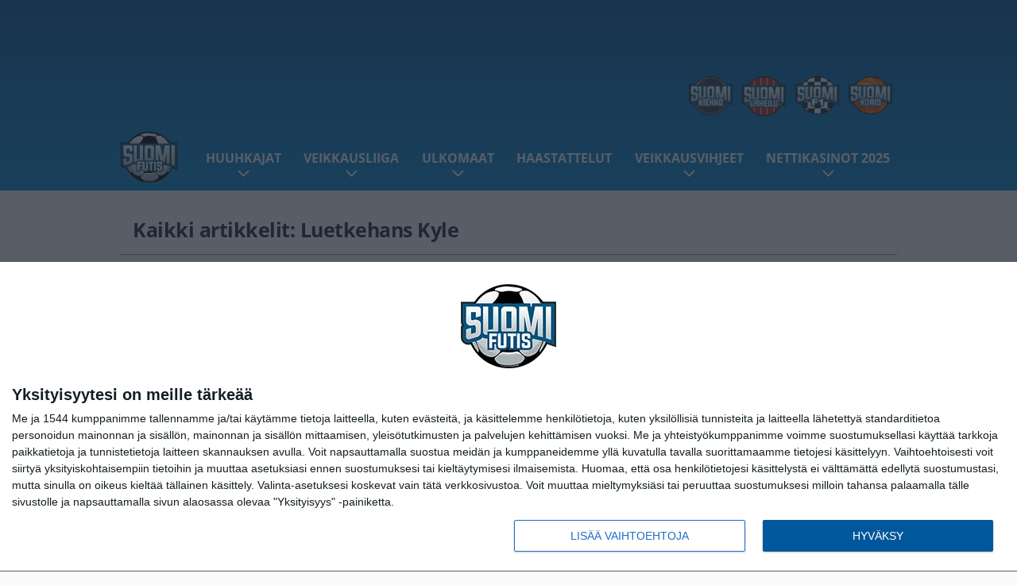

--- FILE ---
content_type: text/html; charset=UTF-8
request_url: https://www.suomifutis.com/tag/luetkehans-kyle/
body_size: 9064
content:

<!doctype html>
<html lang="fi">
	<head>
		<!-- meta charset="UTF-8" //-->
		<meta http-equiv="Content-Type" content="text/html; charset=UTF-8" />
		<meta http-equiv="X-UA-Compatible" content="IE=edge">
		<meta name="viewport" content="width=device-width, initial-scale=1" />

		<meta name='robots' content='index, follow, max-image-preview:large, max-snippet:-1, max-video-preview:-1' />

	<!-- This site is optimized with the Yoast SEO plugin v23.5 - https://yoast.com/wordpress/plugins/seo/ -->
	<title>Luetkehans Kyle Archives - SuomiFutis</title>
	<link rel="canonical" href="https://www.suomifutis.com/tag/luetkehans-kyle/" />
	<meta property="og:locale" content="fi_FI" />
	<meta property="og:type" content="article" />
	<meta property="og:title" content="Luetkehans Kyle Archives - SuomiFutis" />
	<meta property="og:url" content="https://www.suomifutis.com/tag/luetkehans-kyle/" />
	<meta property="og:site_name" content="SuomiFutis" />
	<meta name="twitter:card" content="summary_large_image" />
	<script type="application/ld+json" class="yoast-schema-graph">{"@context":"https://schema.org","@graph":[{"@type":"CollectionPage","@id":"https://www.suomifutis.com/tag/luetkehans-kyle/","url":"https://www.suomifutis.com/tag/luetkehans-kyle/","name":"Luetkehans Kyle Archives - SuomiFutis","isPartOf":{"@id":"https://www.suomifutis.com/#website"},"primaryImageOfPage":{"@id":"https://www.suomifutis.com/tag/luetkehans-kyle/#primaryimage"},"image":{"@id":"https://www.suomifutis.com/tag/luetkehans-kyle/#primaryimage"},"thumbnailUrl":"","breadcrumb":{"@id":"https://www.suomifutis.com/tag/luetkehans-kyle/#breadcrumb"},"inLanguage":"fi"},{"@type":"ImageObject","inLanguage":"fi","@id":"https://www.suomifutis.com/tag/luetkehans-kyle/#primaryimage","url":"","contentUrl":""},{"@type":"BreadcrumbList","@id":"https://www.suomifutis.com/tag/luetkehans-kyle/#breadcrumb","itemListElement":[{"@type":"ListItem","position":1,"name":"Home","item":"https://www.suomifutis.com/"},{"@type":"ListItem","position":2,"name":"Luetkehans Kyle"}]},{"@type":"WebSite","@id":"https://www.suomifutis.com/#website","url":"https://www.suomifutis.com/","name":"SuomiFutis","description":"Suomalaista jalkapalloilua penkkiurheilijoille","potentialAction":[{"@type":"SearchAction","target":{"@type":"EntryPoint","urlTemplate":"https://www.suomifutis.com/?s={search_term_string}"},"query-input":{"@type":"PropertyValueSpecification","valueRequired":true,"valueName":"search_term_string"}}],"inLanguage":"fi"}]}</script>
	<!-- / Yoast SEO plugin. -->


<link rel="alternate" type="application/rss+xml" title="SuomiFutis &raquo; Luetkehans Kyle avainsanan RSS-syöte" href="https://www.suomifutis.com/tag/luetkehans-kyle/feed/" />
<link rel='stylesheet' id='wp-block-library-css' href='https://www.suomifutis.com/wp/wp-includes/css/dist/block-library/style.min.css?ver=6.6.2' type='text/css' media='all' />
<style id='classic-theme-styles-inline-css' type='text/css'>
/*! This file is auto-generated */
.wp-block-button__link{color:#fff;background-color:#32373c;border-radius:9999px;box-shadow:none;text-decoration:none;padding:calc(.667em + 2px) calc(1.333em + 2px);font-size:1.125em}.wp-block-file__button{background:#32373c;color:#fff;text-decoration:none}
</style>
<style id='global-styles-inline-css' type='text/css'>
:root{--wp--preset--aspect-ratio--square: 1;--wp--preset--aspect-ratio--4-3: 4/3;--wp--preset--aspect-ratio--3-4: 3/4;--wp--preset--aspect-ratio--3-2: 3/2;--wp--preset--aspect-ratio--2-3: 2/3;--wp--preset--aspect-ratio--16-9: 16/9;--wp--preset--aspect-ratio--9-16: 9/16;--wp--preset--color--black: #000000;--wp--preset--color--cyan-bluish-gray: #abb8c3;--wp--preset--color--white: #ffffff;--wp--preset--color--pale-pink: #f78da7;--wp--preset--color--vivid-red: #cf2e2e;--wp--preset--color--luminous-vivid-orange: #ff6900;--wp--preset--color--luminous-vivid-amber: #fcb900;--wp--preset--color--light-green-cyan: #7bdcb5;--wp--preset--color--vivid-green-cyan: #00d084;--wp--preset--color--pale-cyan-blue: #8ed1fc;--wp--preset--color--vivid-cyan-blue: #0693e3;--wp--preset--color--vivid-purple: #9b51e0;--wp--preset--gradient--vivid-cyan-blue-to-vivid-purple: linear-gradient(135deg,rgba(6,147,227,1) 0%,rgb(155,81,224) 100%);--wp--preset--gradient--light-green-cyan-to-vivid-green-cyan: linear-gradient(135deg,rgb(122,220,180) 0%,rgb(0,208,130) 100%);--wp--preset--gradient--luminous-vivid-amber-to-luminous-vivid-orange: linear-gradient(135deg,rgba(252,185,0,1) 0%,rgba(255,105,0,1) 100%);--wp--preset--gradient--luminous-vivid-orange-to-vivid-red: linear-gradient(135deg,rgba(255,105,0,1) 0%,rgb(207,46,46) 100%);--wp--preset--gradient--very-light-gray-to-cyan-bluish-gray: linear-gradient(135deg,rgb(238,238,238) 0%,rgb(169,184,195) 100%);--wp--preset--gradient--cool-to-warm-spectrum: linear-gradient(135deg,rgb(74,234,220) 0%,rgb(151,120,209) 20%,rgb(207,42,186) 40%,rgb(238,44,130) 60%,rgb(251,105,98) 80%,rgb(254,248,76) 100%);--wp--preset--gradient--blush-light-purple: linear-gradient(135deg,rgb(255,206,236) 0%,rgb(152,150,240) 100%);--wp--preset--gradient--blush-bordeaux: linear-gradient(135deg,rgb(254,205,165) 0%,rgb(254,45,45) 50%,rgb(107,0,62) 100%);--wp--preset--gradient--luminous-dusk: linear-gradient(135deg,rgb(255,203,112) 0%,rgb(199,81,192) 50%,rgb(65,88,208) 100%);--wp--preset--gradient--pale-ocean: linear-gradient(135deg,rgb(255,245,203) 0%,rgb(182,227,212) 50%,rgb(51,167,181) 100%);--wp--preset--gradient--electric-grass: linear-gradient(135deg,rgb(202,248,128) 0%,rgb(113,206,126) 100%);--wp--preset--gradient--midnight: linear-gradient(135deg,rgb(2,3,129) 0%,rgb(40,116,252) 100%);--wp--preset--font-size--small: 13px;--wp--preset--font-size--medium: 20px;--wp--preset--font-size--large: 36px;--wp--preset--font-size--x-large: 42px;--wp--preset--spacing--20: 0.44rem;--wp--preset--spacing--30: 0.67rem;--wp--preset--spacing--40: 1rem;--wp--preset--spacing--50: 1.5rem;--wp--preset--spacing--60: 2.25rem;--wp--preset--spacing--70: 3.38rem;--wp--preset--spacing--80: 5.06rem;--wp--preset--shadow--natural: 6px 6px 9px rgba(0, 0, 0, 0.2);--wp--preset--shadow--deep: 12px 12px 50px rgba(0, 0, 0, 0.4);--wp--preset--shadow--sharp: 6px 6px 0px rgba(0, 0, 0, 0.2);--wp--preset--shadow--outlined: 6px 6px 0px -3px rgba(255, 255, 255, 1), 6px 6px rgba(0, 0, 0, 1);--wp--preset--shadow--crisp: 6px 6px 0px rgba(0, 0, 0, 1);}:where(.is-layout-flex){gap: 0.5em;}:where(.is-layout-grid){gap: 0.5em;}body .is-layout-flex{display: flex;}.is-layout-flex{flex-wrap: wrap;align-items: center;}.is-layout-flex > :is(*, div){margin: 0;}body .is-layout-grid{display: grid;}.is-layout-grid > :is(*, div){margin: 0;}:where(.wp-block-columns.is-layout-flex){gap: 2em;}:where(.wp-block-columns.is-layout-grid){gap: 2em;}:where(.wp-block-post-template.is-layout-flex){gap: 1.25em;}:where(.wp-block-post-template.is-layout-grid){gap: 1.25em;}.has-black-color{color: var(--wp--preset--color--black) !important;}.has-cyan-bluish-gray-color{color: var(--wp--preset--color--cyan-bluish-gray) !important;}.has-white-color{color: var(--wp--preset--color--white) !important;}.has-pale-pink-color{color: var(--wp--preset--color--pale-pink) !important;}.has-vivid-red-color{color: var(--wp--preset--color--vivid-red) !important;}.has-luminous-vivid-orange-color{color: var(--wp--preset--color--luminous-vivid-orange) !important;}.has-luminous-vivid-amber-color{color: var(--wp--preset--color--luminous-vivid-amber) !important;}.has-light-green-cyan-color{color: var(--wp--preset--color--light-green-cyan) !important;}.has-vivid-green-cyan-color{color: var(--wp--preset--color--vivid-green-cyan) !important;}.has-pale-cyan-blue-color{color: var(--wp--preset--color--pale-cyan-blue) !important;}.has-vivid-cyan-blue-color{color: var(--wp--preset--color--vivid-cyan-blue) !important;}.has-vivid-purple-color{color: var(--wp--preset--color--vivid-purple) !important;}.has-black-background-color{background-color: var(--wp--preset--color--black) !important;}.has-cyan-bluish-gray-background-color{background-color: var(--wp--preset--color--cyan-bluish-gray) !important;}.has-white-background-color{background-color: var(--wp--preset--color--white) !important;}.has-pale-pink-background-color{background-color: var(--wp--preset--color--pale-pink) !important;}.has-vivid-red-background-color{background-color: var(--wp--preset--color--vivid-red) !important;}.has-luminous-vivid-orange-background-color{background-color: var(--wp--preset--color--luminous-vivid-orange) !important;}.has-luminous-vivid-amber-background-color{background-color: var(--wp--preset--color--luminous-vivid-amber) !important;}.has-light-green-cyan-background-color{background-color: var(--wp--preset--color--light-green-cyan) !important;}.has-vivid-green-cyan-background-color{background-color: var(--wp--preset--color--vivid-green-cyan) !important;}.has-pale-cyan-blue-background-color{background-color: var(--wp--preset--color--pale-cyan-blue) !important;}.has-vivid-cyan-blue-background-color{background-color: var(--wp--preset--color--vivid-cyan-blue) !important;}.has-vivid-purple-background-color{background-color: var(--wp--preset--color--vivid-purple) !important;}.has-black-border-color{border-color: var(--wp--preset--color--black) !important;}.has-cyan-bluish-gray-border-color{border-color: var(--wp--preset--color--cyan-bluish-gray) !important;}.has-white-border-color{border-color: var(--wp--preset--color--white) !important;}.has-pale-pink-border-color{border-color: var(--wp--preset--color--pale-pink) !important;}.has-vivid-red-border-color{border-color: var(--wp--preset--color--vivid-red) !important;}.has-luminous-vivid-orange-border-color{border-color: var(--wp--preset--color--luminous-vivid-orange) !important;}.has-luminous-vivid-amber-border-color{border-color: var(--wp--preset--color--luminous-vivid-amber) !important;}.has-light-green-cyan-border-color{border-color: var(--wp--preset--color--light-green-cyan) !important;}.has-vivid-green-cyan-border-color{border-color: var(--wp--preset--color--vivid-green-cyan) !important;}.has-pale-cyan-blue-border-color{border-color: var(--wp--preset--color--pale-cyan-blue) !important;}.has-vivid-cyan-blue-border-color{border-color: var(--wp--preset--color--vivid-cyan-blue) !important;}.has-vivid-purple-border-color{border-color: var(--wp--preset--color--vivid-purple) !important;}.has-vivid-cyan-blue-to-vivid-purple-gradient-background{background: var(--wp--preset--gradient--vivid-cyan-blue-to-vivid-purple) !important;}.has-light-green-cyan-to-vivid-green-cyan-gradient-background{background: var(--wp--preset--gradient--light-green-cyan-to-vivid-green-cyan) !important;}.has-luminous-vivid-amber-to-luminous-vivid-orange-gradient-background{background: var(--wp--preset--gradient--luminous-vivid-amber-to-luminous-vivid-orange) !important;}.has-luminous-vivid-orange-to-vivid-red-gradient-background{background: var(--wp--preset--gradient--luminous-vivid-orange-to-vivid-red) !important;}.has-very-light-gray-to-cyan-bluish-gray-gradient-background{background: var(--wp--preset--gradient--very-light-gray-to-cyan-bluish-gray) !important;}.has-cool-to-warm-spectrum-gradient-background{background: var(--wp--preset--gradient--cool-to-warm-spectrum) !important;}.has-blush-light-purple-gradient-background{background: var(--wp--preset--gradient--blush-light-purple) !important;}.has-blush-bordeaux-gradient-background{background: var(--wp--preset--gradient--blush-bordeaux) !important;}.has-luminous-dusk-gradient-background{background: var(--wp--preset--gradient--luminous-dusk) !important;}.has-pale-ocean-gradient-background{background: var(--wp--preset--gradient--pale-ocean) !important;}.has-electric-grass-gradient-background{background: var(--wp--preset--gradient--electric-grass) !important;}.has-midnight-gradient-background{background: var(--wp--preset--gradient--midnight) !important;}.has-small-font-size{font-size: var(--wp--preset--font-size--small) !important;}.has-medium-font-size{font-size: var(--wp--preset--font-size--medium) !important;}.has-large-font-size{font-size: var(--wp--preset--font-size--large) !important;}.has-x-large-font-size{font-size: var(--wp--preset--font-size--x-large) !important;}
:where(.wp-block-post-template.is-layout-flex){gap: 1.25em;}:where(.wp-block-post-template.is-layout-grid){gap: 1.25em;}
:where(.wp-block-columns.is-layout-flex){gap: 2em;}:where(.wp-block-columns.is-layout-grid){gap: 2em;}
:root :where(.wp-block-pullquote){font-size: 1.5em;line-height: 1.6;}
</style>
<link rel='stylesheet' id='auth0-widget-css' href='https://www.suomifutis.com/app/plugins/auth0/assets/css/main.css?ver=4.6.2' type='text/css' media='all' />
<link rel='stylesheet' id='toplytics-css' href='https://www.suomifutis.com/app/plugins/toplytics/components/../resources/frontend/css/toplytics-public.css?ver=4.1' type='text/css' media='all' />
<link rel='stylesheet' id='block-post-list-css-css' href='https://www.suomifutis.com/app/themes/media-theme/assets/css/block-post-list.css?ver=0.62' type='text/css' media='all' />
<link rel='stylesheet' id='block-headline-css-css' href='https://www.suomifutis.com/app/themes/media-theme/assets/css/block-headline.css?ver=0.62' type='text/css' media='all' />
<link rel='stylesheet' id='block-breaking-news-css-css' href='https://www.suomifutis.com/app/themes/media-theme/assets/css/block-breaking-news.css?ver=0.62' type='text/css' media='all' />
<link rel='stylesheet' id='mt-style-css' href='https://www.suomifutis.com/app/themes/media-theme/assets/css/style.css?ver=0.62' type='text/css' media='all' />
<script type="text/javascript" src="https://www.suomifutis.com/wp/wp-includes/js/jquery/jquery.min.js?ver=3.7.1" id="jquery-core-js"></script>
<script type="text/javascript" src="https://www.suomifutis.com/app/themes/media-theme/assets/js/ad-loader.js?ver=0.62" id="mt-ad-loader-js"></script>

	<!-- Google tag (gtag.js) - (PCT) V4 Analytics -->
	<script async src="https://www.googletagmanager.com/gtag/js?id=G-RRTZ2S4VQM"></script>
	<script>
		window.dataLayer = window.dataLayer || [];
		function gtag(){dataLayer.push(arguments);}
		gtag('js', new Date());

		gtag('config', 'G-RRTZ2S4VQM');
	</script>
<meta name="theme-color" content="#06aeef" /><link rel="icon" type="image/png" href="https://www.suomifutis.com/app/themes/media-theme-suomifutis/assets/img/favicons/favicon-128x128.png" sizes="128x128"><link rel="icon" type="image/png" href="https://www.suomifutis.com/app/themes/media-theme-suomifutis/assets/img/favicons/favicon-32x32.png" sizes="32x32"><link rel="icon" type="image/x-icon" href="https://www.suomifutis.com/app/themes/media-theme-suomifutis/assets/img/favicons/favicon.ico"><link rel="manifest" href="/manifest.json">				<link rel="preload" href="https://www.suomifutis.com/app/themes/media-theme-suomifutis/assets/fonts/open-sans-v34-latin-ext_latin-500.woff2" as="font" type="font/woff2" crossorigin>
							<link rel="preload" href="https://www.suomifutis.com/app/themes/media-theme-suomifutis/assets/fonts/open-sans-v34-latin-ext_latin-600.woff2" as="font" type="font/woff2" crossorigin>
							<link rel="preload" href="https://www.suomifutis.com/app/themes/media-theme-suomifutis/assets/fonts/open-sans-v34-latin-ext_latin-700.woff2" as="font" type="font/woff2" crossorigin>
							<link rel="preload" href="https://www.suomifutis.com/app/themes/media-theme-suomifutis/assets/fonts/open-sans-v34-latin-ext_latin-800.woff2" as="font" type="font/woff2" crossorigin>
							<link rel="preload" href="https://www.suomifutis.com/app/themes/media-theme-suomifutis/assets/fonts/open-sans-v34-latin-ext_latin-regular.woff2" as="font" type="font/woff2" crossorigin>
						<!-- InMobi Choice. Consent Manager Tag v3.0 (for TCF 2.2) -->
			<script type="text/javascript" async=true>
			(function() {
			var host = window.location.hostname;
			var element = document.createElement('script');
			var firstScript = document.getElementsByTagName('script')[0];
			var url = 'https://cmp.inmobi.com'
				.concat('/choice/', 'xYfHFX9BdTC6G', '/', host, '/choice.js?tag_version=V3');
			var uspTries = 0;
			var uspTriesLimit = 3;
			element.async = true;
			element.type = 'text/javascript';
			element.src = url;

			firstScript.parentNode.insertBefore(element, firstScript);

			function makeStub() {
				var TCF_LOCATOR_NAME = '__tcfapiLocator';
				var queue = [];
				var win = window;
				var cmpFrame;

				function addFrame() {
				var doc = win.document;
				var otherCMP = !!(win.frames[TCF_LOCATOR_NAME]);

				if (!otherCMP) {
					if (doc.body) {
					var iframe = doc.createElement('iframe');

					iframe.style.cssText = 'display:none';
					iframe.name = TCF_LOCATOR_NAME;
					doc.body.appendChild(iframe);
					} else {
					setTimeout(addFrame, 5);
					}
				}
				return !otherCMP;
				}

				function tcfAPIHandler() {
				var gdprApplies;
				var args = arguments;

				if (!args.length) {
					return queue;
				} else if (args[0] === 'setGdprApplies') {
					if (
					args.length > 3 &&
					args[2] === 2 &&
					typeof args[3] === 'boolean'
					) {
					gdprApplies = args[3];
					if (typeof args[2] === 'function') {
						args[2]('set', true);
					}
					}
				} else if (args[0] === 'ping') {
					var retr = {
					gdprApplies: gdprApplies,
					cmpLoaded: false,
					cmpStatus: 'stub'
					};

					if (typeof args[2] === 'function') {
					args[2](retr);
					}
				} else {
					if(args[0] === 'init' && typeof args[3] === 'object') {
					args[3] = Object.assign(args[3], { tag_version: 'V3' });
					}
					queue.push(args);
				}
				}

				function postMessageEventHandler(event) {
				var msgIsString = typeof event.data === 'string';
				var json = {};

				try {
					if (msgIsString) {
					json = JSON.parse(event.data);
					} else {
					json = event.data;
					}
				} catch (ignore) {}

				var payload = json.__tcfapiCall;

				if (payload) {
					window.__tcfapi(
					payload.command,
					payload.version,
					function(retValue, success) {
						var returnMsg = {
						__tcfapiReturn: {
							returnValue: retValue,
							success: success,
							callId: payload.callId
						}
						};
						if (msgIsString) {
						returnMsg = JSON.stringify(returnMsg);
						}
						if (event && event.source && event.source.postMessage) {
						event.source.postMessage(returnMsg, '*');
						}
					},
					payload.parameter
					);
				}
				}

				while (win) {
				try {
					if (win.frames[TCF_LOCATOR_NAME]) {
					cmpFrame = win;
					break;
					}
				} catch (ignore) {}

				if (win === window.top) {
					break;
				}
				win = win.parent;
				}
				if (!cmpFrame) {
				addFrame();
				win.__tcfapi = tcfAPIHandler;
				win.addEventListener('message', postMessageEventHandler, false);
				}
			};

			makeStub();

			var uspStubFunction = function() {
				var arg = arguments;
				if (typeof window.__uspapi !== uspStubFunction) {
				setTimeout(function() {
					if (typeof window.__uspapi !== 'undefined') {
					window.__uspapi.apply(window.__uspapi, arg);
					}
				}, 500);
				}
			};

			var checkIfUspIsReady = function() {
				uspTries++;
				if (window.__uspapi === uspStubFunction && uspTries < uspTriesLimit) {
				console.warn('USP is not accessible');
				} else {
				clearInterval(uspInterval);
				}
			};

			if (typeof window.__uspapi === 'undefined') {
				window.__uspapi = uspStubFunction;
				var uspInterval = setInterval(checkIfUspIsReady, 6000);
			}
			})();
			</script>
			<!-- End InMobi Choice. Consent Manager Tag v3.0 (for TCF 2.2) -->
		
		
						<!-- Matomo Tag Manager -->
<script>
  var _mtm = window._mtm = window._mtm || [];
  _mtm.push({'mtm.startTime': (new Date().getTime()), 'event': 'mtm.Start'});
  var d=document, g=d.createElement('script'), s=d.getElementsByTagName('script')[0];
  g.async=true; g.src='https://nodfbzby.suomifutis.com/js/container_nOdFbzBY.js';
  s.parentNode.insertBefore(g,s);
</script>
<!-- End Matomo Tag Manager -->
			</head>
	<body class="" data-template="base.twig">
			<!-- Global site tag (gtag.js) - Google Analytics V4 -->
	<script async src="https://www.googletagmanager.com/gtag/js?id=G-ZTFB3CZQS2"></script>
	<script>
		window.dataLayer = window.dataLayer || [];
		function gtag() { dataLayer.push(arguments); }
		gtag( 'js', new Date() );
		gtag( 'config', 'G-ZTFB3CZQS2', {
				} );
	</script>

				<header class="clearfix">
    		
	<div class="ads-desktop items-center p-t-40 p-b-40">
		<div class="adform" data-desktop-id="1295259"></div>
<div data-ad-unit-id="125452"></div>
	</div>
		
	<div class="ads-mobile items-center p-b-20" style="min-height: 300px;">
		<div class="adform" data-mobile-id="1295260"></div>
<div data-ad-unit-id="125454"></div>
	</div>
    
    <div class="navbar">
        <div class="grid">
            <div class="container">
                <div class="subsite-links">
                    <ul>
                        <li><a target="_blank" href="https://www.suomikiekko.com/" rel="noopener"><img src="https://www.suomifutis.com/app/themes/media-theme-suomifutis/assets/img/logos/suomikiekko.svg"></a></li>
                        <li><a target="_blank" href="https://www.suomiurheilu.com" rel="noopener"><img src="https://www.suomifutis.com/app/themes/media-theme-suomifutis/assets/img/logos/suomiurheilu.svg"></a></li>
                        <li><a target="_blank" href="https://www.suomif1.com" rel="noopener"><img src="https://www.suomifutis.com/app/themes/media-theme-suomifutis/assets/img/logos/suomif1.svg"></a></li>
                        <li><a target="_blank" href="https://www.suomikoris.com" rel="noopener"><img src="https://www.suomifutis.com/app/themes/media-theme-suomifutis/assets/img/logos/suomikoris.svg"></a></li>
                    </ul>
                </div>
                <nav class="navigation">
                    <div class="mobile-logo">
                                                    <div class="h1">
                                <a href="https://www.suomifutis.com/">
                                    <img src="https://www.suomifutis.com/app/themes/media-theme-suomifutis/assets/img/logo.svg" alt="SuomiFutis" title="SuomiFutis" />
                                </a>
                            </div>
                                            </div>
	                    	                	<ul class="nav m-nav">
		<li class="nav-item track-event" data-placement="mobile-menu" data-title="Etusivu" data-position="1">
			<a href="/">
				<i class="icon icon-home" aria-hidden="true"></i>
				<span>Etusivu</span>
			</a>
		</li>
					<li class="nav-item track-event" data-placement="mobile-menu" data-title="Uusimmat" data-position="2">
				<a href="https://www.suomifutis.com/luetuimmat/" target="">
					<i class="icon icon-star-o" aria-hidden="true"></i>
					<span>Luetuimmat</span>
				</a>
			</li>
							<li class="nav-item track-event" data-placement="mobile-menu" data-title="Uusimmat" data-position="3">
				<a href="https://www.suomifutis.com/uusimmat/" target="">
					<i class="icon icon-clock-o" aria-hidden="true"></i>
					<span>Uusimmat</span>
				</a>
			</li>
								<li class="nav-item">
			<a class="main-nav-toggle-mobile" href="#">
				<i class="icon icon-bars" aria-hidden="true"></i>
				<span>Valikko</span>
			</a>
		</li>
			</ul>

	<ul class="nav d-nav">
		<li class="logo">
							<div class="h1">
					<a href="https://www.suomifutis.com/">
						<img src="https://www.suomifutis.com/app/themes/media-theme-suomifutis/assets/img/logo.svg" alt="SuomiFutis" title="SuomiFutis" />
					</a>
				</div>
					</li>
		<li class="dummy-element"></li>
		<li class="drawer-element"><div></div></li>
			<li class="nav-item  menu-item-has-children">
			<a class="nav-link" target="" href="https://www.suomifutis.com/huuhkajat/">Huuhkajat</a>
							<span class="dropdown-toggle">
					<i class="icon icon-chevron-down" aria-hidden="true"></i>
				</span>
				<ul class="dropdown-menu">

											<li class="dropdown-item">
						<a target="" href="/huuhkajat/#uutiset">Huuhkajat-uutiset</a>
												</li>
											<li class="dropdown-item">
						<a target="" href="https://www.suomifutis.com/huuhkajat/#harjoitusottelut">Harjoitusottelut</a>
												</li>
											<li class="dropdown-item">
						<a target="" href="https://www.suomifutis.com/mm-karsinnat/">MM-karsinnat 2026</a>
												</li>
											<li class="dropdown-item">
						<a target="" href="https://www.suomifutis.com/jalkapallon-mm-kisat-2026/">MM-kisat 2026</a>
												</li>
											<li class="dropdown-item menu-item-has-children">
						<a target="" href="https://www.suomifutis.com/category/suomi/muut-maajoukkueet/">Muut maajoukkueet<i class="icon icon-chevron-right" aria-hidden="true"></i></a>
						
							    <ul class="sub-childs">
            <li class="dropdown-item menu-item-has-children">
        <a target="" href="https://www.suomifutis.com/pikkuhuuhkajat-u21/">Pikkuhuuhkajat <i class="icon icon-chevron-right" aria-hidden="true"></i></a>
                            <ul class="sub-childs">
            <li class="dropdown-item">
        <a target="" href="https://www.suomifutis.com/category/suomi/u21maajoukkue/">U21-uutiset </a>
                </li>
        </ul>
                </li>
            <li class="dropdown-item">
        <a target="" href="https://www.suomifutis.com/category/suomi/helmarit/">Helmarit </a>
                </li>
        </ul>

												</li>
					
				</ul>
					</li>
			<li class="nav-item  menu-item-has-children">
			<a class="nav-link" target="" href="https://www.suomifutis.com/veikkausliiga/">Veikkausliiga</a>
							<span class="dropdown-toggle">
					<i class="icon icon-chevron-down" aria-hidden="true"></i>
				</span>
				<ul class="dropdown-menu">

											<li class="dropdown-item">
						<a target="" href="/veikkausliiga/#uutiset">Uutiset</a>
												</li>
											<li class="dropdown-item">
						<a target="" href="https://www.suomifutis.com/suomen-cup/">Suomen Cup</a>
												</li>
											<li class="dropdown-item">
						<a target="" href="https://www.suomifutis.com/ykkosliiga/">Ykkösliiga</a>
												</li>
											<li class="dropdown-item">
						<a target="" href="https://www.suomifutis.com/ykkonen/">Ykkönen</a>
												</li>
											<li class="dropdown-item">
						<a target="" href="https://www.suomifutis.com/kansallinen-liiga/">Kansallinen Liiga</a>
												</li>
					
				</ul>
					</li>
			<li class="nav-item  menu-item-has-children">
			<a class="nav-link" target="" href="https://www.suomifutis.com/category/ulkomaat/">Ulkomaat</a>
							<span class="dropdown-toggle">
					<i class="icon icon-chevron-down" aria-hidden="true"></i>
				</span>
				<ul class="dropdown-menu">

											<li class="dropdown-item">
						<a target="" href="https://www.suomifutis.com/category/suomalaisetulkomailla/">Suomalaiset ulkomailla</a>
												</li>
											<li class="dropdown-item menu-item-has-children">
						<a target="" href="https://www.suomifutis.com/category/siirtouutiset/">Siirtouutiset<i class="icon icon-chevron-right" aria-hidden="true"></i></a>
						
							    <ul class="sub-childs">
            <li class="dropdown-item">
        <a target="" href="https://www.suomifutis.com/category/siirtouutiset/suomalaisten-siirtouutiset/">Suomalaisten siirtouutiset </a>
                </li>
        </ul>

												</li>
											<li class="dropdown-item">
						<a target="" href="https://www.suomifutis.com/mestarien-liiga/">Mestarien liiga</a>
												</li>
											<li class="dropdown-item">
						<a target="" href="https://www.suomifutis.com/eurooppa-liiga/">Eurooppa-liiga</a>
												</li>
											<li class="dropdown-item">
						<a target="" href="https://www.suomifutis.com/konferenssiliiga/">Konferenssiliiga</a>
												</li>
											<li class="dropdown-item">
						<a target="" href="https://www.suomifutis.com/tag/allsvenskan/">Allsvenskan</a>
												</li>
											<li class="dropdown-item">
						<a target="" href="https://www.suomifutis.com/bundesliiga/">Bundesliiga</a>
												</li>
											<li class="dropdown-item">
						<a target="" href="https://www.suomifutis.com/la-liga/">La Liga</a>
												</li>
											<li class="dropdown-item">
						<a target="" href="https://www.suomifutis.com/ligue-1/">Ligue 1</a>
												</li>
											<li class="dropdown-item">
						<a target="" href="https://www.suomifutis.com/serie-a/">Serie A</a>
												</li>
											<li class="dropdown-item">
						<a target="" href="https://www.suomifutis.com/valioliiga/">Valioliiga</a>
												</li>
											<li class="dropdown-item">
						<a target="" href="https://www.suomifutis.com/tag/mls/">MLS</a>
												</li>
					
				</ul>
					</li>
			<li class="nav-item ">
			<a class="nav-link" target="" href="https://www.suomifutis.com/category/haastattelut/">Haastattelut</a>
					</li>
			<li class="nav-item  menu-item-has-children">
			<a class="nav-link" target="" href="https://www.suomifutis.com/veikkausvihjeet/">Veikkausvihjeet</a>
							<span class="dropdown-toggle">
					<i class="icon icon-chevron-down" aria-hidden="true"></i>
				</span>
				<ul class="dropdown-menu">

											<li class="dropdown-item">
						<a target="" href="https://www.suomifutis.com/livestream/">Livestream</a>
												</li>
					
				</ul>
					</li>
			<li class="nav-item  menu-item-has-children">
			<a class="nav-link" target="" href="https://www.suomifutis.com/nettikasinot/">Nettikasinot 2025</a>
							<span class="dropdown-toggle">
					<i class="icon icon-chevron-down" aria-hidden="true"></i>
				</span>
				<ul class="dropdown-menu">

											<li class="dropdown-item">
						<a target="" href="https://www.suomifutis.com/nettikasinot/uudet-nettikasinot/">Uudet nettikasinot 2025 – Tämän vuoden kiinnostavimmat uutuudet</a>
												</li>
											<li class="dropdown-item">
						<a target="" href="https://www.suomifutis.com/nettikasinot/parhaat-nettikasinot/">Parhaat nettikasinot 2025 – Pelaa luotettavasti ja verovapaasti</a>
												</li>
											<li class="dropdown-item">
						<a target="" href="https://www.suomifutis.com/nettikasinot/suomalaiset-nettikasinot/">Suomalaiset nettikasinot – Turvalliset ja verovapaat pelipaikat suomalaisille</a>
												</li>
											<li class="dropdown-item">
						<a target="" href="https://www.suomifutis.com/nettikasinot/pikakasinot/">Pikakasinot 2025 – Näin toimii pelaaminen ilman rekisteröintiä</a>
												</li>
											<li class="dropdown-item">
						<a target="" href="https://www.suomifutis.com/nettikasinot/nettikasinot-ilman-rekisteroitymista/">Nettikasinot ilman rekisteröitymistä – Pelaamisen helppous ja nopeus</a>
												</li>
											<li class="dropdown-item">
						<a target="" href="https://www.suomifutis.com/nettikasinot/kasinobonukset/">Kasinobonukset 2025 – Kaikki bonustyypit ja ajankohtaiset kampanjat</a>
												</li>
											<li class="dropdown-item">
						<a target="" href="https://www.suomifutis.com/nettikasinot/ilmaiskierrokset/">Ilmaiskierrokset 2025 – Parhaat tarjoukset suomalaisille pelaajille</a>
												</li>
					
				</ul>
					</li>
		</ul>
	                                </nav>
            </div>
        </div>
    </div>
</header>
		<main id="main" class="site-main">
							
				
										<div class="grid p-b-16">
					<div class="container top-content">
																		            <div class="block-box clearfix term-header">
            <h1>Kaikki artikkelit: Luetkehans Kyle</h1>
                    </div>
            					</div>
				</div>
										
	<div class="ads-desktop items-center">
		<div data-ad-unit-id="125453"></div>
	</div>
				
	<div class="ads-mobile items-center" style="min-height: 300px;">
		<div data-ad-unit-id="311275"></div>
	</div>
						<div class="grid p-t-16 p-b-16">
				<div class="page-content">
					                        

									<div class="post-list post-list-type-2" data-id="post-list-2122493046">
							<div class="block-box news-post m-b-15">
				<div class="image">
	<a href="https://www.suomifutis.com/2012/05/hifkn-uusi-yhdysvaltalaisvahvistus-kehuu-faneja-tallaista-en-ole-aiemmin-urallani-kokenut/" title="HIFK:n uusi yhdysvaltalaisvahvistus kehuu faneja: ”Tällaista en ole aiemmin urallani kokenut”">
					<img class="lazyload" src="https://www.suomifutis.com/app/themes/media-theme/assets/img/lazy-placeholder.png"
				data-src="" 
				sizes="(max-width: 979px) 316px, (min-width: 980px) 632px" alt="" title="HIFK:n uusi yhdysvaltalaisvahvistus kehuu faneja: ”Tällaista en ole aiemmin urallani kokenut”" />
			</a>
</div>				<div class="description">
					<div class="title">
						
						<a href="https://www.suomifutis.com/2012/05/hifkn-uusi-yhdysvaltalaisvahvistus-kehuu-faneja-tallaista-en-ole-aiemmin-urallani-kokenut/" title="HIFK:n uusi yhdysvaltalaisvahvistus kehuu faneja: ”Tällaista en ole aiemmin urallani kokenut”">HIFK:n uusi yhdysvaltalaisvahvistus kehuu faneja: ”Tällaista en ole aiemmin urallani kokenut”</a>
					</div>
					<div class="meta m-t-4">
						
			<a class="author" href="https://www.suomifutis.com/author/admin/">Uutiset</a> |
							<time class="publish" datetime="2012-05-05T17:00:05+03:00">
							<span class="date">05.05.2012</span> <span class="time">17:00</span>						</time>
					</div>
				</div>
			</div>
				</div>	
            				</div>
				


	<style type="text/css" scoped>
				@media(max-width: 979px) {
			.page-sidebar .block .posts ol li:nth-child(n+11) { display: none; }
		}
		
				@media(min-width: 980px) {
			.page-sidebar .block .posts ol li:nth-child(n+6) { display: none; }
			/* The "mobile list" is showed under each post even on desktop */
			.most-read-block .posts ol li:nth-child(n+11) { display: none; }
		}
			</style>
<div class="page-sidebar">
	<div class="theiaStickySidebar">			
	
	

					<div class="block most-read-block">
			<div class="title">
				<i class="icon icon-star" aria-hidden="true"></i><a href="/luetuimmat/" target="_self">Luetuimmat</a>
			</div>
			<div class="posts">
									
													<ol>
												<li><a href="https://www.suomifutis.com/2025/11/lukas-hradeckylle-jattimainen-voitto/" title="Lukas Hradeckylle jättimäinen voitto!">Lukas Hradeckylle jättimäinen voitto!</a></li>
												<li><a href="https://www.suomifutis.com/2025/11/joel-pohjanpalo-matti-maaleja-hirmuiskussa-nousi-maaliporssin-karkeen/" title="Joel Pohjanpalo mätti maaleja hirmuiskussa &#8211; nousi maalipörssin kärkeen">Joel Pohjanpalo mätti maaleja hirmuiskussa &#8211; nousi maalipörssin kärkeen</a></li>
												<li><a href="https://www.suomifutis.com/2025/11/onni-valakarin-mls-kausi-paattyi-konferenssifinaaliin-laina-paattyy-pian/" title="Onni Valakarin MLS-kausi päättyi konferenssifinaaliin &#8211; laina päättyy pian">Onni Valakarin MLS-kausi päättyi konferenssifinaaliin &#8211; laina päättyy pian</a></li>
												<li><a href="https://www.suomifutis.com/2025/11/virallista-tim-vayrynen-jattaa-if-gnistanin/" title="Virallista: Tim Väyrynen jättää IF Gnistanin">Virallista: Tim Väyrynen jättää IF Gnistanin</a></li>
												<li><a href="https://www.suomifutis.com/2025/11/rasmus-schuller-jattaa-djurgardenin-peliura-jatkumassa-noin-vuoden-verran/" title="Rasmus Schüller jättää Djurgårdenin &#8211; peliura jatkumassa: &#8221;Noin vuoden verran&#8221;">Rasmus Schüller jättää Djurgårdenin &#8211; peliura jatkumassa: &#8221;Noin vuoden verran&#8221;</a></li>
												<li><a href="https://www.suomifutis.com/2025/11/ilves-nimitti-uuden-paavalmentajan-joonas-rantasen-tilalle/" title="Ilves nimitti uuden päävalmentajan Joonas Rantasen tilalle">Ilves nimitti uuden päävalmentajan Joonas Rantasen tilalle</a></li>
												<li><a href="https://www.suomifutis.com/2025/11/kaoottinen-ottelu-keskeytettiin-ruotsissa/" title="Kaoottinen ottelu keskeytettiin Ruotsissa">Kaoottinen ottelu keskeytettiin Ruotsissa</a></li>
												<li><a href="https://www.suomifutis.com/2025/11/virallista-stevie-grieve-jattaa-sjkn/" title="Virallista! Stevie Grieve jättää SJK:n">Virallista! Stevie Grieve jättää SJK:n</a></li>
												<li><a href="https://www.suomifutis.com/2025/11/virallista-joonas-rantanen-on-hjkn-uusi-paavalmentaja-ilvekselle-merkittava-korvaus/" title="Virallista! Joonas Rantanen on HJK:n uusi päävalmentaja &#8211; Ilvekselle merkittävä korvaus">Virallista! Joonas Rantanen on HJK:n uusi päävalmentaja &#8211; Ilvekselle merkittävä korvaus</a></li>
												<li><a href="https://www.suomifutis.com/2025/11/virallista-jarkko-wiss-siirtyy-sjkn-paavalmentajaksi/" title="Virallista! Jarkko Wiss siirtyy SJK:n päävalmentajaksi">Virallista! Jarkko Wiss siirtyy SJK:n päävalmentajaksi</a></li>
												<li><a href="https://www.suomifutis.com/2025/11/ei-voi-olla-totta-lucas-bergstromin-joukkue-suli-pahasti-la-ligassa/" title="Ei voi olla totta! Lucas Bergströmin joukkue suli pahasti La Ligassa">Ei voi olla totta! Lucas Bergströmin joukkue suli pahasti La Ligassa</a></li>
												<li><a href="https://www.suomifutis.com/2025/11/virallista-sixten-bostromin-rooli-muuttuu-kupsissa/" title="Virallista: Sixten Boströmin rooli muuttuu KuPSissa">Virallista: Sixten Boströmin rooli muuttuu KuPSissa</a></li>
												<li><a href="https://www.suomifutis.com/2025/11/mikael-forssell-jattaa-hjkn/" title="Mikael Forssell jättää HJK:n">Mikael Forssell jättää HJK:n</a></li>
												<li><a href="https://www.suomifutis.com/2025/11/virallista-mestarivalmentaja-jattaa-kupsin/" title="Virallista: Mestarivalmentaja jättää KuPSin">Virallista: Mestarivalmentaja jättää KuPSin</a></li>
											</ol>
							</div>
		</div>

					
	<div class="block items-center ads-desktop">
		<div data-ad-unit-id="344486"></div>
	</div>
		
		<div class="block latest">
			<div class="title">
				<i class="icon icon-clock-o" aria-hidden="true"></i><a href="/uusimmat/" target="_self">Uusimmat</a>
			</div>
			<div class="posts">
									
											<ol>
																	<li>
															<a href="https://www.suomifutis.com/2012/05/hifkn-uusi-yhdysvaltalaisvahvistus-kehuu-faneja-tallaista-en-ole-aiemmin-urallani-kokenut/" title="HIFK:n uusi yhdysvaltalaisvahvistus kehuu faneja: ”Tällaista en ole aiemmin urallani kokenut”">HIFK:n uusi yhdysvaltalaisvahvistus kehuu faneja: ”Tällaista en ole aiemmin urallani kokenut”</a>
													</li>
									</ol>
						</div>
		</div>

					
	<div class="block items-center ads-desktop">
		<div data-ad-unit-id="344492"></div>
	</div>
				</div></div>			</div>
		</main>
		<footer id="footer">
		<div class="footer-bottom">
		<div class="grid">
						<div class="container">
				&copy; 2025 - SuomiFutis. Kaikki oikeudet pidätetään.
				 <a class="btn btn-secondary" href="/cdn-cgi/l/email-protection#493d262024203d3c3a093a3c2624202f3c3d203a672a2624"><span class="__cf_email__" data-cfemail="dbafb4b2b6b2afaea89ba8aeb4b6b2bdaeafb2a8f5b8b4b6">[email&#160;protected]</span></a>			</div>
		</div>
	</div>
</footer>
				
<div class="pwa-prompt is-closed">
    <div class="close"></div>
    <div class="heading">Asenna appi</div>
    <div class="content">
        <img class="pwa-icon" src="https://www.suomifutis.com/app/themes/media-theme-suomifutis/assets/img/pwa/192x192.png" width="192" height="192">
        <div class="text">
            <h2>SuomiFutis</h2>
            <p>Suomalaista jalkapalloilua penkkiurheilijoille</p>
        </div>
    </div>
    <button class="btn btn-primary install-btn">Asenna appi</button>
</div>
		
			<script data-cfasync="false" src="/cdn-cgi/scripts/5c5dd728/cloudflare-static/email-decode.min.js"></script><script async='async' src='https://macro.adnami.io/macro/spec/adsm.macro.8c34bb73-fc0a-415c-aa44-fb3bdec52e08.js'></script>
	<script>var adsmtag = adsmtag || {};adsmtag.cmd = adsmtag.cmd || [];</script>
<script type="text/javascript" id="pct-frontend-script-js-extra">
/* <![CDATA[ */
var pct = {"ga4_code":"G-RRTZ2S4VQM"};
/* ]]> */
</script>
<script type="text/javascript" src="https://www.suomifutis.com/app/plugins/cta_tracking/js/frontend.js?ver=0.1.3" id="pct-frontend-script-js"></script>
<script type="text/javascript" id="register-podium-service-worker-js-extra">
/* <![CDATA[ */
var pwaData = {"url":"https:\/\/www.suomifutis.com","scope":"\/"};
/* ]]> */
</script>
<script type="text/javascript" src="https://www.suomifutis.com/app/themes/media-theme/assets/js/pwa/register-sw.js" id="register-podium-service-worker-js"></script>
<script type="text/javascript" src="https://www.suomifutis.com/app/themes/media-theme/assets/js/pwa/pwa-prompt.js" id="pwa-propmt-js"></script>
<script type="text/javascript" src="https://www.suomifutis.com/app/themes/media-theme/assets/js/theia-sticky-sidebar.js?ver=0.62" id="sidebar-scroll-js"></script>
<script type="text/javascript" src="https://www.suomifutis.com/app/themes/media-theme/assets/js/lozad.min.js?ver=1.9.0" id="lozad-js"></script>
<script type="text/javascript" src="https://www.suomifutis.com/app/themes/media-theme/assets/js/passiveevents.js" id="default-passive-events-js" async></script>
<script type="text/javascript" src="https://www.suomifutis.com/app/themes/media-theme/assets/js/frontend-footer.js?ver=0.62" id="mt-js-footer-js" async></script>

						<script async src="https://s1.adform.net/banners/scripts/adx.js"></script>

<script async src="https://usus-cdn.relevant-digital.com/static/tags/66c49938fddaca0487c81e77.js"></script>


<script>

function loadAds(params) {
      window.relevantDigital = window.relevantDigital || {};
      relevantDigital.cmd = relevantDigital.cmd || [];
      relevantDigital.cmd.push(function() {
            relevantDigital.loadPrebid({
                  configId: "67052569e3363c28608fb96b",
                  noGpt: true,
                  manageAdserver: true,
            });
      });
}

loadAds();

</script>

			</body>
</html>